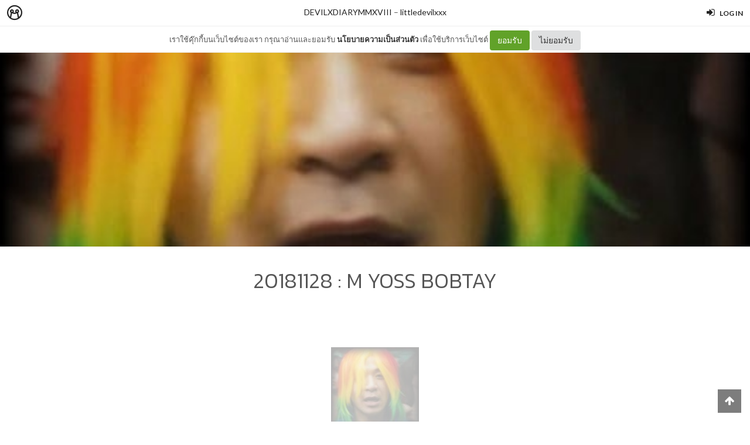

--- FILE ---
content_type: text/css
request_url: https://minimore.com/stylesheets-v2/custom_topbar-v4.css?4
body_size: 1879
content:
/* FONT-SIZE AND COLOR */


/* FONT SELECTION */


/* ## BUTTON ## */


/* ## BREAKPOINT ## */


/* ## GRID ## */


/* ## PLACEHOLDER, INPUT ## */


/* ! ## MM COIN ## */

i.mmcoin {
    margin-bottom: 0px !important;
    margin-right: 5px !important;
    margin-left: 3px !important;
    width: 18px;
    height: 16px;
    top: 1px;
    position: relative;
    display: inline-block;
    content: "";
    background-image: url("/images/coin-mnm-03.png");
    background-repeat: no-repeat;
    background-size: contain;
}

i.mmcoin.small {
    width: 14px;
    height: 12px;
}


/* ! ## MM LOGO ## */

.mmlogo {
    color: #222;
    font-size: 36px;
}

@media only screen and (max-width: 992px) {
    .mmlogo {
        height: auto;
    }
}

.mmlogo em {
    position: relative;
    bottom: 2px;
    font-style: normal;
    padding-left: 3px;
    text-transform: uppercase;
    font-size: 30px;
    color: #f9dd53;
}

.mmlogo.large {
    font-size: 52px;
}

.mmlogo.large em {
    font-size: 40px;
    bottom: 4px;
}

@media only screen and (max-width: 768px) {
    .mmlogo {
        font-size: 30px !important;
    }
    .mmlogo em {
        font-size: 24px !important;
        bottom: 2px !important;
    }
}

.mmlogo.main {
    font-size: 52px;
}

@media only screen and (max-width: 768px) {
    .mmlogo.main {
        font-size: 40px !important;
    }
}


/* ! ## TOP MESSAGE ## */

.topbar-message {
    position: absolute;
    width: 100%;
    height: 0;
    top: -45px;
    text-align: center;
    z-index: 16000;
}

.topbar-message.fixed {
    position: fixed;
    top: 0px;
}

.topbar-message span {
    display: inline-block;
    color: #555;
    font-family: "Lato", "DroidSans-Regular";
    font-size: 14px;
    padding-top: 10px;
    overflow: hidden;
    text-overflow: ellipsis;
    white-space: nowrap;
    max-width: 80%;
}

.topbar-message span.status {
    color: #CCC;
    font-style: italic;
}

.topbar-message span a {
    -webkit-transition: color 300ms ease-out 0s;
    -moz-transition: color 300ms ease-out 0s;
    -ms-transition: color 300ms ease-out 0s;
    -o-transition: color 300ms ease-out 0s;
    transition: color 300ms ease-out 0s;
    color: #222;
}

.topbar-message span a:active,
.topbar-message span a:focus {
    color: #222 !important;
}

.topbar-message span a:hover {
    color: black !important;
}

@media only screen and (max-width: 768px) {
    .topbar-message span {
        max-width: 50%;
    }
}


/* ! ## TOP BAR ## */

#top-bar {
    background: #FFF;
    height: 45px !important;
    z-index: 16000;
    /* ! ## TOP BAR USER MENU ## */
    /* ! ## RIGHT TOP LINKS FIXED ## */
}

#top-bar.fixed {
    position: fixed;
    z-index: 16000;
    width: 100%;
    top: 0;
}

#top-bar .container {
    padding: 0;
    position: relative;
}

#top-bar .col_half {
    display: inline-block;
    width: auto;
}

#top-bar .top-links li {
    border-left: 0;
    height: 45px;
}

@media only screen and (max-width: 992px) {
    #top-bar .top-links li {
        float: left !important;
        margin-right: 0 !important;
    }
}

#top-bar .top-links li a {
    -webkit-transition: color 300ms ease-out 0s;
    -moz-transition: color 300ms ease-out 0s;
    -ms-transition: color 300ms ease-out 0s;
    -o-transition: color 300ms ease-out 0s;
    transition: color 300ms ease-out 0s;
    color: #222;
    line-height: 45px;
    cursor: pointer;
}

#top-bar .top-links li a:active,
#top-bar .top-links li a:focus {
    color: #222 !important;
}

#top-bar .top-links li a:hover {
    color: black !important;
}

#top-bar .top-links li a i {
    font-size: 16px;
    line-height: normal;
}

#top-bar .top-links li a i.mm-logo {
    font-size: 26px;
    line-height: inherit;
    top: 0;
}

#top-bar .top-links li a em {
    font-style: normal;
}

@media only screen and (max-width: 992px) {
    #top-bar .top-links li a em {
        display: none;
    }
}

#top-bar .top-links li a .avatar img {
    border-radius: 200px;
    width: 30px;
    height: 30px;
    border: 1px solid #f4f4f4;
}

@media only screen and (min-width: 992px) {
    #top-bar .top-links li a.imargin i {
        margin-right: 8px;
    }
}

#top-bar .top-links li a.trigger-btn {
    position: relative;
    line-height: 43px;
}

#top-bar .top-links li a.trigger-btn i {
    font-size: 14px;
}

#top-bar .top-links li a.trigger-btn.hasalert:after {
    display: block;
    content: '';
    position: absolute;
    top: 12px;
    right: 10px;
    width: 6px;
    height: 6px;
    background: red;
    border-radius: 50px;
}

#top-bar .top-links li.logo {
    z-index: 700;
}

#top-bar .top-links li:hover {
    background: none;
}

#top-bar .top-links li.active {
    border-bottom: 5px solid #f9dd53;
}

#top-bar .top-links .topbar-menu-off {
    -webkit-transition: all 200ms ease-in 0s;
    -moz-transition: all 200ms ease-in 0s;
    -ms-transition: all 200ms ease-in 0s;
    -o-transition: all 200ms ease-in 0s;
    transition: all 200ms ease-in 0s;
}

#top-bar .top-links .topbar-menu-off .topbar-menu-trigger {
    -webkit-transition: all 200ms ease-in 0s;
    -moz-transition: all 200ms ease-in 0s;
    -ms-transition: all 200ms ease-in 0s;
    -o-transition: all 200ms ease-in 0s;
    transition: all 200ms ease-in 0s;
    z-index: 700;
    opacity: 0;
    margin-left: -20px;
}

@media only screen and (min-width: 992px) {
    #top-bar .top-links .topbar-menu-off:hover .topbar-menu-trigger {
        opacity: 1;
        margin-left: 0;
    }
}

#top-bar .topbar-user-content {
    position: absolute;
    right: 0px;
    top: 45px;
    background: #FFF;
    box-shadow: 0 3px 8px 2px rgba(0, 0, 0, 0.05);
    display: none;
    z-index: 900;
}

#top-bar .topbar-user-content ul {
    margin: 0;
    padding: 0;
}

#top-bar .topbar-user-content ul li {
    list-style: none;
    border-bottom: 1px solid #EFEFEF;
}

#top-bar .topbar-user-content ul li.info a {
    text-align: center;
    padding: 15px 15px;
}

#top-bar .topbar-user-content ul li.info .image img {
    max-width: 50px;
    width: 100%;
    border-radius: 100px;
    margin-bottom: 5px;
}

#top-bar .topbar-user-content ul li.info .title {
    font-size: 12px;
    font-weight: 600;
    text-transform: uppercase;
    color: #222;
    display: block;
}

#top-bar .topbar-user-content ul li a {
    color: #222;
    display: block;
    line-height: normal;
}

#top-bar .topbar-user-content ul li a .wallet {
    color: #222;
    font-style: normal;
    float: right;
    padding-top: 1px;
}

#top-bar .topbar-user-content ul li a i {
    margin-right: 8px;
    font-weight: bold;
}

#top-bar .topbar-user-content ul li a:hover {
    background: rgba(0, 0, 0, 0.02);
}

#top-bar #topbar-usermenu-content {
    width: 220px;
}

@media only screen and (max-width: 768px) {
    #top-bar #topbar-usermenu-content {
        width: 100%;
    }
}

#top-bar #topbar-usermenu-content ul li a {
    text-transform: uppercase;
    font-weight: 600;
    padding: 10px 15px;
    font-size: 12px;
}

#top-bar #topbar-usermenu-content ul li.info a {
    padding: 15px;
}

#top-bar #topbar-notification-content {
    width: 360px;
}

@media only screen and (max-width: 768px) {
    #top-bar #topbar-notification-content {
        width: 100%;
    }
}

#top-bar #topbar-notification-content ul li a {
    font-size: 13px;
    padding: 10px;
    color: #555;
}

@media only screen and (max-width: 768px) {
    #top-bar .fright .top-links li a {
        padding-left: 0;
    }
}


/* ! ## HEADER ## */

#header {
    height: auto !important;
}

#header #header-main {
    padding: 35px 0;
}

@media only screen and (max-width: 768px) {
    #header #header-main {
        padding: 20px 0;
    }
}

#header #logo {
    margin-left: 5px;
    color: #222;
}

@media only screen and (max-width: 992px) {
    #header #logo {
        height: auto;
    }
}

#header #logo em {
    position: relative;
    bottom: 2px;
    font-style: normal;
    padding-left: 5px;
    text-transform: uppercase;
    font-size: 30px;
    color: #f9dd53;
}

@media only screen and (max-width: 768px) {
    #header #logo {
        font-size: 30px;
    }
    #header #logo em {
        font-size: 24px;
    }
}

#header .nav-action-menu {
    height: auto;
}

#header .nav-action-menu ul {
    border-right: none;
    padding: 0;
    margin: 0;
    height: auto;
}

@media only screen and (max-width: 992px) {
    #header .nav-action-menu ul {
        display: block;
        text-align: center;
        border-top: 1px solid #f5f5f5 !important;
        margin: 25px -15px 0 !important;
        padding-top: 25px !important;
    }
}

@media only screen and (max-width: 768px) {
    #header .nav-action-menu ul {
        margin: 15px -15px 0 !important;
        padding-top: 20px !important;
    }
}

@media only screen and (max-width: 992px) {
    #header .nav-action-menu ul li {
        display: inline-block;
        border: none;
    }
}

#header .nav-action-menu ul li a {
    height: auto;
    font-size: 12px;
    font-family: "Kanit";
    font-weight: normal;
    line-height: normal !important;
    color: #222;
}

@media only screen and (max-width: 992px) {
    #header .nav-action-menu ul li a {
        padding: 0 15px !important;
        font-size: 10px;
    }
}

@media only screen and (max-width: 768px) {
    #header .nav-action-menu ul li a {
        padding: 0 6px !important;
        font-size: 8px;
    }
}

#header .nav-action-menu ul li a div {
    height: auto;
    padding: 0;
    text-align: center;
    margin-bottom: 2px;
}

@media only screen and (max-width: 992px) {
    #header .nav-action-menu ul li a div {
        line-height: normal;
    }
}

@media only screen and (max-width: 992px) {
    #header .nav-action-menu ul li a div i {
        display: block;
        width: auto;
        font-size: 28px !important;
    }
}

#header .nav-action-menu ul li a div .menu-icon {
    width: 32px;
}


/* ! ## WRAPPER ## */

.wrapper.fixedtopbar {
    margin-top: 45px !important;
}

@media only screen and (max-width: 992px) {
    .wrapper.fixedbottombar {
        margin-bottom: 40px !important;
    }
}


/* ! ## FOOTER ## */

#footer {
    font-family: "Lato", "DroidSans-Regular";
}

#footer .cr {
    font-size: 12px;
    display: block;
    margin-top: 10px;
}

#footer .copyright-links b {
    color: rgba(255, 255, 255, 0.4);
}


/* ! ## BOTTOM BAR ## */

#bottom-bar {
    position: fixed;
    bottom: 0;
    width: 100%;
    display: block;
    z-index: 800;
    background: #222;
    height: 40px;
}

#bottom-bar .count-item {
    float: left;
    width: 50%;
    height: 45px;
}

#bottom-bar .count-item i {
    float: left;
    color: #f9dd53;
    font-size: 24px;
    margin: 0 8px;
}

#bottom-bar .count-item .counter {
    float: left;
    color: #FFF;
    font-size: 20px;
    margin-right: 8px;
    margin-top: 2px;
}

#bottom-bar .count-item h5 {
    float: left;
    color: #FFF;
    font-size: 10px;
    font-weight: 600;
    margin-right: 4px;
    margin-top: 13px;
}

#bottom-bar .social-list {
    float: right;
    width: 50%;
}

#bottom-bar .social-list a {
    display: block;
    margin: 0;
    width: 25%;
    height: 40px;
    border-radius: 0;
}

@media only screen and (min-width: 992px) {
    #bottom-bar {
        display: none;
    }
}